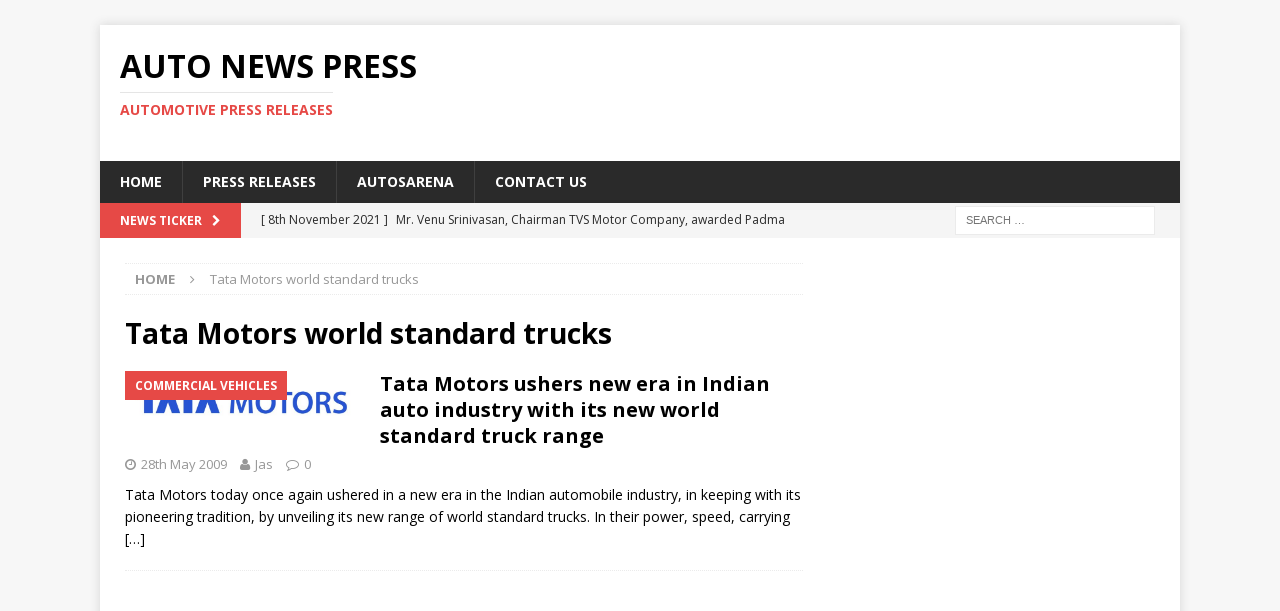

--- FILE ---
content_type: text/html; charset=UTF-8
request_url: https://www.autonewspress.com/tag/tata-motors-world-standard-trucks/
body_size: 10270
content:
<!DOCTYPE html>
<html class="no-js mh-one-sb" lang="en-GB">
<head>
<meta charset="UTF-8">
<meta name="viewport" content="width=device-width, initial-scale=1.0">
<link rel="profile" href="http://gmpg.org/xfn/11" />
<meta name='robots' content='index, follow, max-image-preview:large, max-snippet:-1, max-video-preview:-1' />
	<style>img:is([sizes="auto" i], [sizes^="auto," i]) { contain-intrinsic-size: 3000px 1500px }</style>
	
	<!-- This site is optimized with the Yoast SEO plugin v24.9 - https://yoast.com/wordpress/plugins/seo/ -->
	<title>Tata Motors world standard trucks Archives - Auto News Press</title>
	<link rel="canonical" href="https://www.autonewspress.com/tag/tata-motors-world-standard-trucks/" />
	<meta property="og:locale" content="en_GB" />
	<meta property="og:type" content="article" />
	<meta property="og:title" content="Tata Motors world standard trucks Archives - Auto News Press" />
	<meta property="og:url" content="https://www.autonewspress.com/tag/tata-motors-world-standard-trucks/" />
	<meta property="og:site_name" content="Auto News Press" />
	<meta name="twitter:card" content="summary_large_image" />
	<meta name="twitter:site" content="@autosarena" />
	<script type="application/ld+json" class="yoast-schema-graph">{"@context":"https://schema.org","@graph":[{"@type":"CollectionPage","@id":"https://www.autonewspress.com/tag/tata-motors-world-standard-trucks/","url":"https://www.autonewspress.com/tag/tata-motors-world-standard-trucks/","name":"Tata Motors world standard trucks Archives - Auto News Press","isPartOf":{"@id":"https://www.autonewspress.com/#website"},"primaryImageOfPage":{"@id":"https://www.autonewspress.com/tag/tata-motors-world-standard-trucks/#primaryimage"},"image":{"@id":"https://www.autonewspress.com/tag/tata-motors-world-standard-trucks/#primaryimage"},"thumbnailUrl":"https://www.autonewspress.com/wp-content/uploads/2016/07/Tata-Motors-logo.jpg","breadcrumb":{"@id":"https://www.autonewspress.com/tag/tata-motors-world-standard-trucks/#breadcrumb"},"inLanguage":"en-GB"},{"@type":"ImageObject","inLanguage":"en-GB","@id":"https://www.autonewspress.com/tag/tata-motors-world-standard-trucks/#primaryimage","url":"https://www.autonewspress.com/wp-content/uploads/2016/07/Tata-Motors-logo.jpg","contentUrl":"https://www.autonewspress.com/wp-content/uploads/2016/07/Tata-Motors-logo.jpg","width":1772,"height":472},{"@type":"BreadcrumbList","@id":"https://www.autonewspress.com/tag/tata-motors-world-standard-trucks/#breadcrumb","itemListElement":[{"@type":"ListItem","position":1,"name":"Home","item":"https://www.autonewspress.com/"},{"@type":"ListItem","position":2,"name":"Tata Motors world standard trucks"}]},{"@type":"WebSite","@id":"https://www.autonewspress.com/#website","url":"https://www.autonewspress.com/","name":"Auto News Press","description":"Automotive Press Releases","potentialAction":[{"@type":"SearchAction","target":{"@type":"EntryPoint","urlTemplate":"https://www.autonewspress.com/?s={search_term_string}"},"query-input":{"@type":"PropertyValueSpecification","valueRequired":true,"valueName":"search_term_string"}}],"inLanguage":"en-GB"}]}</script>
	<!-- / Yoast SEO plugin. -->


<link rel='dns-prefetch' href='//fonts.googleapis.com' />
<link rel="alternate" type="application/rss+xml" title="Auto News Press &raquo; Feed" href="https://www.autonewspress.com/feed/" />
<link rel="alternate" type="application/rss+xml" title="Auto News Press &raquo; Comments Feed" href="https://www.autonewspress.com/comments/feed/" />
<link rel="alternate" type="application/rss+xml" title="Auto News Press &raquo; Tata Motors world standard trucks Tag Feed" href="https://www.autonewspress.com/tag/tata-motors-world-standard-trucks/feed/" />
<script type="text/javascript">
/* <![CDATA[ */
window._wpemojiSettings = {"baseUrl":"https:\/\/s.w.org\/images\/core\/emoji\/16.0.1\/72x72\/","ext":".png","svgUrl":"https:\/\/s.w.org\/images\/core\/emoji\/16.0.1\/svg\/","svgExt":".svg","source":{"concatemoji":"https:\/\/www.autonewspress.com\/wp-includes\/js\/wp-emoji-release.min.js?ver=6.8.3"}};
/*! This file is auto-generated */
!function(s,n){var o,i,e;function c(e){try{var t={supportTests:e,timestamp:(new Date).valueOf()};sessionStorage.setItem(o,JSON.stringify(t))}catch(e){}}function p(e,t,n){e.clearRect(0,0,e.canvas.width,e.canvas.height),e.fillText(t,0,0);var t=new Uint32Array(e.getImageData(0,0,e.canvas.width,e.canvas.height).data),a=(e.clearRect(0,0,e.canvas.width,e.canvas.height),e.fillText(n,0,0),new Uint32Array(e.getImageData(0,0,e.canvas.width,e.canvas.height).data));return t.every(function(e,t){return e===a[t]})}function u(e,t){e.clearRect(0,0,e.canvas.width,e.canvas.height),e.fillText(t,0,0);for(var n=e.getImageData(16,16,1,1),a=0;a<n.data.length;a++)if(0!==n.data[a])return!1;return!0}function f(e,t,n,a){switch(t){case"flag":return n(e,"\ud83c\udff3\ufe0f\u200d\u26a7\ufe0f","\ud83c\udff3\ufe0f\u200b\u26a7\ufe0f")?!1:!n(e,"\ud83c\udde8\ud83c\uddf6","\ud83c\udde8\u200b\ud83c\uddf6")&&!n(e,"\ud83c\udff4\udb40\udc67\udb40\udc62\udb40\udc65\udb40\udc6e\udb40\udc67\udb40\udc7f","\ud83c\udff4\u200b\udb40\udc67\u200b\udb40\udc62\u200b\udb40\udc65\u200b\udb40\udc6e\u200b\udb40\udc67\u200b\udb40\udc7f");case"emoji":return!a(e,"\ud83e\udedf")}return!1}function g(e,t,n,a){var r="undefined"!=typeof WorkerGlobalScope&&self instanceof WorkerGlobalScope?new OffscreenCanvas(300,150):s.createElement("canvas"),o=r.getContext("2d",{willReadFrequently:!0}),i=(o.textBaseline="top",o.font="600 32px Arial",{});return e.forEach(function(e){i[e]=t(o,e,n,a)}),i}function t(e){var t=s.createElement("script");t.src=e,t.defer=!0,s.head.appendChild(t)}"undefined"!=typeof Promise&&(o="wpEmojiSettingsSupports",i=["flag","emoji"],n.supports={everything:!0,everythingExceptFlag:!0},e=new Promise(function(e){s.addEventListener("DOMContentLoaded",e,{once:!0})}),new Promise(function(t){var n=function(){try{var e=JSON.parse(sessionStorage.getItem(o));if("object"==typeof e&&"number"==typeof e.timestamp&&(new Date).valueOf()<e.timestamp+604800&&"object"==typeof e.supportTests)return e.supportTests}catch(e){}return null}();if(!n){if("undefined"!=typeof Worker&&"undefined"!=typeof OffscreenCanvas&&"undefined"!=typeof URL&&URL.createObjectURL&&"undefined"!=typeof Blob)try{var e="postMessage("+g.toString()+"("+[JSON.stringify(i),f.toString(),p.toString(),u.toString()].join(",")+"));",a=new Blob([e],{type:"text/javascript"}),r=new Worker(URL.createObjectURL(a),{name:"wpTestEmojiSupports"});return void(r.onmessage=function(e){c(n=e.data),r.terminate(),t(n)})}catch(e){}c(n=g(i,f,p,u))}t(n)}).then(function(e){for(var t in e)n.supports[t]=e[t],n.supports.everything=n.supports.everything&&n.supports[t],"flag"!==t&&(n.supports.everythingExceptFlag=n.supports.everythingExceptFlag&&n.supports[t]);n.supports.everythingExceptFlag=n.supports.everythingExceptFlag&&!n.supports.flag,n.DOMReady=!1,n.readyCallback=function(){n.DOMReady=!0}}).then(function(){return e}).then(function(){var e;n.supports.everything||(n.readyCallback(),(e=n.source||{}).concatemoji?t(e.concatemoji):e.wpemoji&&e.twemoji&&(t(e.twemoji),t(e.wpemoji)))}))}((window,document),window._wpemojiSettings);
/* ]]> */
</script>
<style id='wp-emoji-styles-inline-css' type='text/css'>

	img.wp-smiley, img.emoji {
		display: inline !important;
		border: none !important;
		box-shadow: none !important;
		height: 1em !important;
		width: 1em !important;
		margin: 0 0.07em !important;
		vertical-align: -0.1em !important;
		background: none !important;
		padding: 0 !important;
	}
</style>
<link rel='stylesheet' id='wp-block-library-css' href='https://www.autonewspress.com/wp-includes/css/dist/block-library/style.min.css?ver=6.8.3' type='text/css' media='all' />
<style id='classic-theme-styles-inline-css' type='text/css'>
/*! This file is auto-generated */
.wp-block-button__link{color:#fff;background-color:#32373c;border-radius:9999px;box-shadow:none;text-decoration:none;padding:calc(.667em + 2px) calc(1.333em + 2px);font-size:1.125em}.wp-block-file__button{background:#32373c;color:#fff;text-decoration:none}
</style>
<style id='global-styles-inline-css' type='text/css'>
:root{--wp--preset--aspect-ratio--square: 1;--wp--preset--aspect-ratio--4-3: 4/3;--wp--preset--aspect-ratio--3-4: 3/4;--wp--preset--aspect-ratio--3-2: 3/2;--wp--preset--aspect-ratio--2-3: 2/3;--wp--preset--aspect-ratio--16-9: 16/9;--wp--preset--aspect-ratio--9-16: 9/16;--wp--preset--color--black: #000000;--wp--preset--color--cyan-bluish-gray: #abb8c3;--wp--preset--color--white: #ffffff;--wp--preset--color--pale-pink: #f78da7;--wp--preset--color--vivid-red: #cf2e2e;--wp--preset--color--luminous-vivid-orange: #ff6900;--wp--preset--color--luminous-vivid-amber: #fcb900;--wp--preset--color--light-green-cyan: #7bdcb5;--wp--preset--color--vivid-green-cyan: #00d084;--wp--preset--color--pale-cyan-blue: #8ed1fc;--wp--preset--color--vivid-cyan-blue: #0693e3;--wp--preset--color--vivid-purple: #9b51e0;--wp--preset--gradient--vivid-cyan-blue-to-vivid-purple: linear-gradient(135deg,rgba(6,147,227,1) 0%,rgb(155,81,224) 100%);--wp--preset--gradient--light-green-cyan-to-vivid-green-cyan: linear-gradient(135deg,rgb(122,220,180) 0%,rgb(0,208,130) 100%);--wp--preset--gradient--luminous-vivid-amber-to-luminous-vivid-orange: linear-gradient(135deg,rgba(252,185,0,1) 0%,rgba(255,105,0,1) 100%);--wp--preset--gradient--luminous-vivid-orange-to-vivid-red: linear-gradient(135deg,rgba(255,105,0,1) 0%,rgb(207,46,46) 100%);--wp--preset--gradient--very-light-gray-to-cyan-bluish-gray: linear-gradient(135deg,rgb(238,238,238) 0%,rgb(169,184,195) 100%);--wp--preset--gradient--cool-to-warm-spectrum: linear-gradient(135deg,rgb(74,234,220) 0%,rgb(151,120,209) 20%,rgb(207,42,186) 40%,rgb(238,44,130) 60%,rgb(251,105,98) 80%,rgb(254,248,76) 100%);--wp--preset--gradient--blush-light-purple: linear-gradient(135deg,rgb(255,206,236) 0%,rgb(152,150,240) 100%);--wp--preset--gradient--blush-bordeaux: linear-gradient(135deg,rgb(254,205,165) 0%,rgb(254,45,45) 50%,rgb(107,0,62) 100%);--wp--preset--gradient--luminous-dusk: linear-gradient(135deg,rgb(255,203,112) 0%,rgb(199,81,192) 50%,rgb(65,88,208) 100%);--wp--preset--gradient--pale-ocean: linear-gradient(135deg,rgb(255,245,203) 0%,rgb(182,227,212) 50%,rgb(51,167,181) 100%);--wp--preset--gradient--electric-grass: linear-gradient(135deg,rgb(202,248,128) 0%,rgb(113,206,126) 100%);--wp--preset--gradient--midnight: linear-gradient(135deg,rgb(2,3,129) 0%,rgb(40,116,252) 100%);--wp--preset--font-size--small: 13px;--wp--preset--font-size--medium: 20px;--wp--preset--font-size--large: 36px;--wp--preset--font-size--x-large: 42px;--wp--preset--spacing--20: 0.44rem;--wp--preset--spacing--30: 0.67rem;--wp--preset--spacing--40: 1rem;--wp--preset--spacing--50: 1.5rem;--wp--preset--spacing--60: 2.25rem;--wp--preset--spacing--70: 3.38rem;--wp--preset--spacing--80: 5.06rem;--wp--preset--shadow--natural: 6px 6px 9px rgba(0, 0, 0, 0.2);--wp--preset--shadow--deep: 12px 12px 50px rgba(0, 0, 0, 0.4);--wp--preset--shadow--sharp: 6px 6px 0px rgba(0, 0, 0, 0.2);--wp--preset--shadow--outlined: 6px 6px 0px -3px rgba(255, 255, 255, 1), 6px 6px rgba(0, 0, 0, 1);--wp--preset--shadow--crisp: 6px 6px 0px rgba(0, 0, 0, 1);}:where(.is-layout-flex){gap: 0.5em;}:where(.is-layout-grid){gap: 0.5em;}body .is-layout-flex{display: flex;}.is-layout-flex{flex-wrap: wrap;align-items: center;}.is-layout-flex > :is(*, div){margin: 0;}body .is-layout-grid{display: grid;}.is-layout-grid > :is(*, div){margin: 0;}:where(.wp-block-columns.is-layout-flex){gap: 2em;}:where(.wp-block-columns.is-layout-grid){gap: 2em;}:where(.wp-block-post-template.is-layout-flex){gap: 1.25em;}:where(.wp-block-post-template.is-layout-grid){gap: 1.25em;}.has-black-color{color: var(--wp--preset--color--black) !important;}.has-cyan-bluish-gray-color{color: var(--wp--preset--color--cyan-bluish-gray) !important;}.has-white-color{color: var(--wp--preset--color--white) !important;}.has-pale-pink-color{color: var(--wp--preset--color--pale-pink) !important;}.has-vivid-red-color{color: var(--wp--preset--color--vivid-red) !important;}.has-luminous-vivid-orange-color{color: var(--wp--preset--color--luminous-vivid-orange) !important;}.has-luminous-vivid-amber-color{color: var(--wp--preset--color--luminous-vivid-amber) !important;}.has-light-green-cyan-color{color: var(--wp--preset--color--light-green-cyan) !important;}.has-vivid-green-cyan-color{color: var(--wp--preset--color--vivid-green-cyan) !important;}.has-pale-cyan-blue-color{color: var(--wp--preset--color--pale-cyan-blue) !important;}.has-vivid-cyan-blue-color{color: var(--wp--preset--color--vivid-cyan-blue) !important;}.has-vivid-purple-color{color: var(--wp--preset--color--vivid-purple) !important;}.has-black-background-color{background-color: var(--wp--preset--color--black) !important;}.has-cyan-bluish-gray-background-color{background-color: var(--wp--preset--color--cyan-bluish-gray) !important;}.has-white-background-color{background-color: var(--wp--preset--color--white) !important;}.has-pale-pink-background-color{background-color: var(--wp--preset--color--pale-pink) !important;}.has-vivid-red-background-color{background-color: var(--wp--preset--color--vivid-red) !important;}.has-luminous-vivid-orange-background-color{background-color: var(--wp--preset--color--luminous-vivid-orange) !important;}.has-luminous-vivid-amber-background-color{background-color: var(--wp--preset--color--luminous-vivid-amber) !important;}.has-light-green-cyan-background-color{background-color: var(--wp--preset--color--light-green-cyan) !important;}.has-vivid-green-cyan-background-color{background-color: var(--wp--preset--color--vivid-green-cyan) !important;}.has-pale-cyan-blue-background-color{background-color: var(--wp--preset--color--pale-cyan-blue) !important;}.has-vivid-cyan-blue-background-color{background-color: var(--wp--preset--color--vivid-cyan-blue) !important;}.has-vivid-purple-background-color{background-color: var(--wp--preset--color--vivid-purple) !important;}.has-black-border-color{border-color: var(--wp--preset--color--black) !important;}.has-cyan-bluish-gray-border-color{border-color: var(--wp--preset--color--cyan-bluish-gray) !important;}.has-white-border-color{border-color: var(--wp--preset--color--white) !important;}.has-pale-pink-border-color{border-color: var(--wp--preset--color--pale-pink) !important;}.has-vivid-red-border-color{border-color: var(--wp--preset--color--vivid-red) !important;}.has-luminous-vivid-orange-border-color{border-color: var(--wp--preset--color--luminous-vivid-orange) !important;}.has-luminous-vivid-amber-border-color{border-color: var(--wp--preset--color--luminous-vivid-amber) !important;}.has-light-green-cyan-border-color{border-color: var(--wp--preset--color--light-green-cyan) !important;}.has-vivid-green-cyan-border-color{border-color: var(--wp--preset--color--vivid-green-cyan) !important;}.has-pale-cyan-blue-border-color{border-color: var(--wp--preset--color--pale-cyan-blue) !important;}.has-vivid-cyan-blue-border-color{border-color: var(--wp--preset--color--vivid-cyan-blue) !important;}.has-vivid-purple-border-color{border-color: var(--wp--preset--color--vivid-purple) !important;}.has-vivid-cyan-blue-to-vivid-purple-gradient-background{background: var(--wp--preset--gradient--vivid-cyan-blue-to-vivid-purple) !important;}.has-light-green-cyan-to-vivid-green-cyan-gradient-background{background: var(--wp--preset--gradient--light-green-cyan-to-vivid-green-cyan) !important;}.has-luminous-vivid-amber-to-luminous-vivid-orange-gradient-background{background: var(--wp--preset--gradient--luminous-vivid-amber-to-luminous-vivid-orange) !important;}.has-luminous-vivid-orange-to-vivid-red-gradient-background{background: var(--wp--preset--gradient--luminous-vivid-orange-to-vivid-red) !important;}.has-very-light-gray-to-cyan-bluish-gray-gradient-background{background: var(--wp--preset--gradient--very-light-gray-to-cyan-bluish-gray) !important;}.has-cool-to-warm-spectrum-gradient-background{background: var(--wp--preset--gradient--cool-to-warm-spectrum) !important;}.has-blush-light-purple-gradient-background{background: var(--wp--preset--gradient--blush-light-purple) !important;}.has-blush-bordeaux-gradient-background{background: var(--wp--preset--gradient--blush-bordeaux) !important;}.has-luminous-dusk-gradient-background{background: var(--wp--preset--gradient--luminous-dusk) !important;}.has-pale-ocean-gradient-background{background: var(--wp--preset--gradient--pale-ocean) !important;}.has-electric-grass-gradient-background{background: var(--wp--preset--gradient--electric-grass) !important;}.has-midnight-gradient-background{background: var(--wp--preset--gradient--midnight) !important;}.has-small-font-size{font-size: var(--wp--preset--font-size--small) !important;}.has-medium-font-size{font-size: var(--wp--preset--font-size--medium) !important;}.has-large-font-size{font-size: var(--wp--preset--font-size--large) !important;}.has-x-large-font-size{font-size: var(--wp--preset--font-size--x-large) !important;}
:where(.wp-block-post-template.is-layout-flex){gap: 1.25em;}:where(.wp-block-post-template.is-layout-grid){gap: 1.25em;}
:where(.wp-block-columns.is-layout-flex){gap: 2em;}:where(.wp-block-columns.is-layout-grid){gap: 2em;}
:root :where(.wp-block-pullquote){font-size: 1.5em;line-height: 1.6;}
</style>
<link rel='stylesheet' id='mh-magazine-css' href='https://www.autonewspress.com/wp-content/themes/mh-magazine/style.css?ver=3.6.1' type='text/css' media='all' />
<link rel='stylesheet' id='mh-font-awesome-css' href='https://www.autonewspress.com/wp-content/themes/mh-magazine/includes/font-awesome.min.css' type='text/css' media='all' />
<link rel='stylesheet' id='mh-google-fonts-css' href='https://fonts.googleapis.com/css?family=Open+Sans:300,400,400italic,600,700' type='text/css' media='all' />
<style id='akismet-widget-style-inline-css' type='text/css'>

			.a-stats {
				--akismet-color-mid-green: #357b49;
				--akismet-color-white: #fff;
				--akismet-color-light-grey: #f6f7f7;

				max-width: 350px;
				width: auto;
			}

			.a-stats * {
				all: unset;
				box-sizing: border-box;
			}

			.a-stats strong {
				font-weight: 600;
			}

			.a-stats a.a-stats__link,
			.a-stats a.a-stats__link:visited,
			.a-stats a.a-stats__link:active {
				background: var(--akismet-color-mid-green);
				border: none;
				box-shadow: none;
				border-radius: 8px;
				color: var(--akismet-color-white);
				cursor: pointer;
				display: block;
				font-family: -apple-system, BlinkMacSystemFont, 'Segoe UI', 'Roboto', 'Oxygen-Sans', 'Ubuntu', 'Cantarell', 'Helvetica Neue', sans-serif;
				font-weight: 500;
				padding: 12px;
				text-align: center;
				text-decoration: none;
				transition: all 0.2s ease;
			}

			/* Extra specificity to deal with TwentyTwentyOne focus style */
			.widget .a-stats a.a-stats__link:focus {
				background: var(--akismet-color-mid-green);
				color: var(--akismet-color-white);
				text-decoration: none;
			}

			.a-stats a.a-stats__link:hover {
				filter: brightness(110%);
				box-shadow: 0 4px 12px rgba(0, 0, 0, 0.06), 0 0 2px rgba(0, 0, 0, 0.16);
			}

			.a-stats .count {
				color: var(--akismet-color-white);
				display: block;
				font-size: 1.5em;
				line-height: 1.4;
				padding: 0 13px;
				white-space: nowrap;
			}
		
</style>
<script type="text/javascript" src="https://www.autonewspress.com/wp-includes/js/jquery/jquery.min.js?ver=3.7.1" id="jquery-core-js"></script>
<script type="text/javascript" src="https://www.autonewspress.com/wp-includes/js/jquery/jquery-migrate.min.js?ver=3.4.1" id="jquery-migrate-js"></script>
<script type="text/javascript" src="https://www.autonewspress.com/wp-content/themes/mh-magazine/js/scripts.js?ver=3.6.1" id="mh-scripts-js"></script>
<link rel="https://api.w.org/" href="https://www.autonewspress.com/wp-json/" /><link rel="alternate" title="JSON" type="application/json" href="https://www.autonewspress.com/wp-json/wp/v2/tags/5376" /><link rel="EditURI" type="application/rsd+xml" title="RSD" href="https://www.autonewspress.com/xmlrpc.php?rsd" />
<meta name="generator" content="WordPress 6.8.3" />
<!--[if lt IE 9]>
<script src="https://www.autonewspress.com/wp-content/themes/mh-magazine/js/css3-mediaqueries.js"></script>
<![endif]-->
</head>
<body id="mh-mobile" class="archive tag tag-tata-motors-world-standard-trucks tag-5376 wp-theme-mh-magazine mh-boxed-layout mh-right-sb mh-loop-layout1 mh-widget-layout1" itemscope="itemscope" itemtype="http://schema.org/WebPage">
<div class="mh-container mh-container-outer">
<div class="mh-header-nav-mobile clearfix"></div>
	<div class="mh-preheader">
    	<div class="mh-container mh-container-inner mh-row clearfix">
							<div class="mh-header-bar-content mh-header-bar-top-left mh-col-2-3 clearfix">
									</div>
										<div class="mh-header-bar-content mh-header-bar-top-right mh-col-1-3 clearfix">
									</div>
					</div>
	</div>
<header class="mh-header" itemscope="itemscope" itemtype="http://schema.org/WPHeader">
	<div class="mh-container mh-container-inner clearfix">
		<div class="mh-custom-header clearfix">
<div class="mh-header-columns mh-row clearfix">
<div class="mh-col-1-3 mh-site-identity">
<div class="mh-site-logo" role="banner" itemscope="itemscope" itemtype="http://schema.org/Brand">
<div class="mh-header-text">
<a class="mh-header-text-link" href="https://www.autonewspress.com/" title="Auto News Press" rel="home">
<h2 class="mh-header-title">Auto News Press</h2>
<h3 class="mh-header-tagline">Automotive Press Releases</h3>
</a>
</div>
</div>
</div>
<aside class="mh-col-2-3 mh-header-widget-2">
<div id="text-9" class="mh-widget mh-header-2 widget_text">			<div class="textwidget"><script async src="//pagead2.googlesyndication.com/pagead/js/adsbygoogle.js"></script>
<!-- Auto news press -->
<ins class="adsbygoogle"
     style="display:inline-block;width:728px;height:90px"
     data-ad-client="ca-pub-8908017275418796"
     data-ad-slot="7430092261"></ins>
<script>
(adsbygoogle = window.adsbygoogle || []).push({});
</script></div>
		</div></aside>
</div>
</div>
	</div>
	<div class="mh-main-nav-wrap">
		<nav class="mh-navigation mh-main-nav mh-container mh-container-inner clearfix" itemscope="itemscope" itemtype="http://schema.org/SiteNavigationElement">
			<div class="menu-main-container"><ul id="menu-main" class="menu"><li id="menu-item-10123" class="menu-item menu-item-type-post_type menu-item-object-page menu-item-home menu-item-10123"><a href="https://www.autonewspress.com/">Home</a></li>
<li id="menu-item-477" class="menu-item menu-item-type-custom menu-item-object-custom menu-item-home menu-item-477"><a href="https://www.autonewspress.com/">Press Releases</a></li>
<li id="menu-item-475" class="menu-item menu-item-type-custom menu-item-object-custom menu-item-475"><a href="http://www.autosarena.com/">Autosarena</a></li>
<li id="menu-item-4162" class="menu-item menu-item-type-post_type menu-item-object-page menu-item-4162"><a href="https://www.autonewspress.com/contact-us/">Contact US</a></li>
</ul></div>		</nav>
	</div>
	</header>
	<div class="mh-subheader">
		<div class="mh-container mh-container-inner mh-row clearfix">
							<div class="mh-header-bar-content mh-header-bar-bottom-left mh-col-2-3 clearfix">
											<div class="mh-header-ticker mh-header-ticker-bottom">
							<div class="mh-ticker-bottom">
			<div class="mh-ticker-title mh-ticker-title-bottom">
			News Ticker<i class="fa fa-chevron-right"></i>		</div>
		<div class="mh-ticker-content mh-ticker-content-bottom">
		<ul id="mh-ticker-loop-bottom">				<li class="mh-ticker-item mh-ticker-item-bottom">
					<a href="https://www.autonewspress.com/mr-venu-srinivasan-chairman-tvs-motor-company-awarded-padma-bhushan-for-his-contribution-to-the-field-of-trade-and-industry/" title="Mr. Venu Srinivasan, Chairman TVS Motor Company, awarded Padma Bhushan for his contribution to the field of trade and industry">
						<span class="mh-ticker-item-date mh-ticker-item-date-bottom">
                        	[ 8th November 2021 ]                        </span>
						<span class="mh-ticker-item-title mh-ticker-item-title-bottom">
							Mr. Venu Srinivasan, Chairman TVS Motor Company, awarded Padma Bhushan for his contribution to the field of trade and industry						</span>
													<span class="mh-ticker-item-cat mh-ticker-item-cat-bottom">
								<i class="fa fa-caret-right"></i>
																2 Wheelers							</span>
											</a>
				</li>				<li class="mh-ticker-item mh-ticker-item-bottom">
					<a href="https://www.autonewspress.com/ather-energy-begins-retail-operations-in-kochi/" title="Ather Energy begins Retail Operations in Kochi">
						<span class="mh-ticker-item-date mh-ticker-item-date-bottom">
                        	[ 12th March 2021 ]                        </span>
						<span class="mh-ticker-item-title mh-ticker-item-title-bottom">
							Ather Energy begins Retail Operations in Kochi						</span>
													<span class="mh-ticker-item-cat mh-ticker-item-cat-bottom">
								<i class="fa fa-caret-right"></i>
																2 Wheelers							</span>
											</a>
				</li>				<li class="mh-ticker-item mh-ticker-item-bottom">
					<a href="https://www.autonewspress.com/isuzu-motors-india-opens-a-new-service-facility-in-mumbai/" title="Isuzu Motors India opens a new Service Facility in Mumbai">
						<span class="mh-ticker-item-date mh-ticker-item-date-bottom">
                        	[ 12th March 2021 ]                        </span>
						<span class="mh-ticker-item-title mh-ticker-item-title-bottom">
							Isuzu Motors India opens a new Service Facility in Mumbai						</span>
													<span class="mh-ticker-item-cat mh-ticker-item-cat-bottom">
								<i class="fa fa-caret-right"></i>
																Commercial Vehicles							</span>
											</a>
				</li>				<li class="mh-ticker-item mh-ticker-item-bottom">
					<a href="https://www.autonewspress.com/ford-indias-latest-ecosport-se-ad-campaign-features-a-quirky-take-on-twin-sibling-relationships/" title="Ford India&#8217;s Latest EcoSport SE Ad Campaign Features A Quirky Take On Twin Sibling Relationships">
						<span class="mh-ticker-item-date mh-ticker-item-date-bottom">
                        	[ 12th March 2021 ]                        </span>
						<span class="mh-ticker-item-title mh-ticker-item-title-bottom">
							Ford India&#8217;s Latest EcoSport SE Ad Campaign Features A Quirky Take On Twin Sibling Relationships						</span>
													<span class="mh-ticker-item-cat mh-ticker-item-cat-bottom">
								<i class="fa fa-caret-right"></i>
																Ads &amp; Marketing							</span>
											</a>
				</li>				<li class="mh-ticker-item mh-ticker-item-bottom">
					<a href="https://www.autonewspress.com/tata-motors-unveils-the-ultra-sleek-t-series-range-of-new-generation-smart-trucks/" title="Tata Motors unveils the Ultra Sleek T-Series range of new-generation, smart trucks">
						<span class="mh-ticker-item-date mh-ticker-item-date-bottom">
                        	[ 11th March 2021 ]                        </span>
						<span class="mh-ticker-item-title mh-ticker-item-title-bottom">
							Tata Motors unveils the Ultra Sleek T-Series range of new-generation, smart trucks						</span>
													<span class="mh-ticker-item-cat mh-ticker-item-cat-bottom">
								<i class="fa fa-caret-right"></i>
																Commercial Vehicles							</span>
											</a>
				</li>		</ul>
	</div>
</div>						</div>
									</div>
										<div class="mh-header-bar-content mh-header-bar-bottom-right mh-col-1-3 clearfix">
											<aside class="mh-header-search mh-header-search-bottom">
							<form role="search" method="get" class="search-form" action="https://www.autonewspress.com/">
				<label>
					<span class="screen-reader-text">Search for:</span>
					<input type="search" class="search-field" placeholder="Search &hellip;" value="" name="s" />
				</label>
				<input type="submit" class="search-submit" value="Search" />
			</form>						</aside>
									</div>
					</div>
	</div>
<div class="mh-wrapper clearfix">
	<div class="mh-main clearfix">
		<div id="main-content" class="mh-loop mh-content" role="main"><nav class="mh-breadcrumb"><span itemscope itemtype="http://data-vocabulary.org/Breadcrumb"><a href="https://www.autonewspress.com" itemprop="url"><span itemprop="title">Home</span></a></span><span class="mh-breadcrumb-delimiter"><i class="fa fa-angle-right"></i></span>Tata Motors world standard trucks</nav>
				<header class="page-header"><h1 class="page-title">Tata Motors world standard trucks</h1>				</header><article class="mh-posts-list-item clearfix post-8390 post type-post status-publish format-standard has-post-thumbnail hentry category-commercial-vehicles category-global category-new-model category-tata-motors tag-mr-ratan-n-tata tag-tata-daewoo-commercial-vehicle-company tag-tata-motors tag-tata-motors-european-technical-centre-plc tag-tata-motors-world-standard-trucks">
	<figure class="mh-posts-list-thumb">
		<a class="mh-thumb-icon mh-thumb-icon-small-mobile" href="https://www.autonewspress.com/tata-motors-ushers-new-era-in-indian-auto-industry-with-its-new-world-standard-truck-range/"><img width="326" height="87" src="https://www.autonewspress.com/wp-content/uploads/2016/07/Tata-Motors-logo.jpg" class="attachment-mh-magazine-medium size-mh-magazine-medium wp-post-image" alt="" decoding="async" srcset="https://www.autonewspress.com/wp-content/uploads/2016/07/Tata-Motors-logo.jpg 1772w, https://www.autonewspress.com/wp-content/uploads/2016/07/Tata-Motors-logo-300x80.jpg 300w, https://www.autonewspress.com/wp-content/uploads/2016/07/Tata-Motors-logo-768x205.jpg 768w, https://www.autonewspress.com/wp-content/uploads/2016/07/Tata-Motors-logo-1024x273.jpg 1024w, https://www.autonewspress.com/wp-content/uploads/2016/07/Tata-Motors-logo-250x67.jpg 250w, https://www.autonewspress.com/wp-content/uploads/2016/07/Tata-Motors-logo-150x40.jpg 150w" sizes="(max-width: 326px) 100vw, 326px" />		</a>
					<div class="mh-image-caption mh-posts-list-caption">
				Commercial Vehicles			</div>
			</figure>
	<div class="mh-posts-list-content clearfix">
		<header class="mh-posts-list-header">
			<h3 class="entry-title mh-posts-list-title">
				<a href="https://www.autonewspress.com/tata-motors-ushers-new-era-in-indian-auto-industry-with-its-new-world-standard-truck-range/" title="Tata Motors ushers new era in Indian auto industry with its new world standard truck range" rel="bookmark">
					Tata Motors ushers new era in Indian auto industry with its new world standard truck range				</a>
			</h3>
			<div class="mh-meta mh-posts-list-meta">
				<span class="mh-meta-date updated"><i class="fa fa-clock-o"></i>28th May 2009</span>
<span class="mh-meta-author author vcard"><i class="fa fa-user"></i><a class="fn" href="https://www.autonewspress.com/author/admin-2/">Jas</a></span>
<span class="mh-meta-comments"><i class="fa fa-comment-o"></i><a class="mh-comment-count-link" href="https://www.autonewspress.com/tata-motors-ushers-new-era-in-indian-auto-industry-with-its-new-world-standard-truck-range/#mh-comments">0</a></span>
			</div>
		</header>
		<div class="mh-posts-list-excerpt clearfix">
			<div class="mh-excerpt"><p>Tata Motors today once again ushered in a new era in the Indian automobile industry, in keeping with its pioneering tradition, by unveiling its new range of world standard trucks. In their power, speed, carrying <a class="mh-excerpt-more" href="https://www.autonewspress.com/tata-motors-ushers-new-era-in-indian-auto-industry-with-its-new-world-standard-truck-range/" title="Tata Motors ushers new era in Indian auto industry with its new world standard truck range">[&#8230;]</a></p>
</div>		</div>
	</div>
</article>		</div>
			<aside class="mh-widget-col-1 mh-sidebar" itemscope="itemscope" itemtype="http://schema.org/WPSideBar"><div id="text-15" class="mh-widget widget_text">			<div class="textwidget"><script async src="//pagead2.googlesyndication.com/pagead/js/adsbygoogle.js"></script>
<!-- Auto news press -->
<ins class="adsbygoogle"
     style="display:inline-block;width:300px;height:300px"
     data-ad-client="ca-pub-8908017275418796"
     data-ad-slot="7430092261"></ins>
<script>
(adsbygoogle = window.adsbygoogle || []).push({});
</script>
</div>
		</div><div id="text-19" class="mh-widget widget_text">			<div class="textwidget"><p><script async src="//pagead2.googlesyndication.com/pagead/js/adsbygoogle.js"></script><br />
<ins class="adsbygoogle"
     style="display:block"
     data-ad-format="autorelaxed"
     data-ad-client="ca-pub-8908017275418796"
     data-ad-slot="6658037465"></ins><br />
<script>
     (adsbygoogle = window.adsbygoogle || []).push({});
</script></p>
</div>
		</div><div id="mh_magazine_custom_posts-3" class="mh-widget mh_magazine_custom_posts">			<ul class="mh-custom-posts-widget clearfix"> 						<li class="mh-custom-posts-item mh-custom-posts-small clearfix post-21093 post type-post status-publish format-standard has-post-thumbnail category-2-wheelers category-india tag-padma-bhushan tag-tvs tag-venu-srinivasan">
															<figure class="mh-custom-posts-thumb">
									<a class="mh-thumb-icon mh-thumb-icon-small" href="https://www.autonewspress.com/mr-venu-srinivasan-chairman-tvs-motor-company-awarded-padma-bhushan-for-his-contribution-to-the-field-of-trade-and-industry/" title="Mr. Venu Srinivasan, Chairman TVS Motor Company, awarded Padma Bhushan for his contribution to the field of trade and industry"><img width="80" height="60" src="https://www.autonewspress.com/wp-content/uploads/2021/11/Mr-Venu-Srinivasan-being-conferred-with-the-Padma-Bhushan-award-80x60.jpg" class="attachment-mh-magazine-small size-mh-magazine-small wp-post-image" alt="" decoding="async" loading="lazy" srcset="https://www.autonewspress.com/wp-content/uploads/2021/11/Mr-Venu-Srinivasan-being-conferred-with-the-Padma-Bhushan-award-80x60.jpg 80w, https://www.autonewspress.com/wp-content/uploads/2021/11/Mr-Venu-Srinivasan-being-conferred-with-the-Padma-Bhushan-award-678x509.jpg 678w, https://www.autonewspress.com/wp-content/uploads/2021/11/Mr-Venu-Srinivasan-being-conferred-with-the-Padma-Bhushan-award-326x245.jpg 326w" sizes="auto, (max-width: 80px) 100vw, 80px" />									</a>
								</figure>
														<div class="mh-custom-posts-header">
								<p class="mh-custom-posts-small-title">
									<a href="https://www.autonewspress.com/mr-venu-srinivasan-chairman-tvs-motor-company-awarded-padma-bhushan-for-his-contribution-to-the-field-of-trade-and-industry/" title="Mr. Venu Srinivasan, Chairman TVS Motor Company, awarded Padma Bhushan for his contribution to the field of trade and industry">
										Mr. Venu Srinivasan, Chairman TVS Motor Company, awarded Padma Bhushan for his contribution to the field of trade and industry									</a>
								</p>
								<div class="mh-meta mh-custom-posts-meta">
									<span class="mh-meta-date updated"><i class="fa fa-clock-o"></i>8th November 2021</span>
<span class="mh-meta-comments"><i class="fa fa-comment-o"></i><a class="mh-comment-count-link" href="https://www.autonewspress.com/mr-venu-srinivasan-chairman-tvs-motor-company-awarded-padma-bhushan-for-his-contribution-to-the-field-of-trade-and-industry/#mh-comments">0</a></span>
								</div>
							</div>
						</li>						<li class="mh-custom-posts-item mh-custom-posts-small clearfix post-21060 post type-post status-publish format-standard has-post-thumbnail category-2-wheelers category-ather category-dealers category-india tag-ather-450x tag-ather-energy tag-ather-energy-kochi tag-palal-group tag-ravneet-phokela">
															<figure class="mh-custom-posts-thumb">
									<a class="mh-thumb-icon mh-thumb-icon-small" href="https://www.autonewspress.com/ather-energy-begins-retail-operations-in-kochi/" title="Ather Energy begins Retail Operations in Kochi"><img width="80" height="60" src="https://www.autonewspress.com/wp-content/uploads/2021/03/Kochi-EC-Opening-80x60.jpg" class="attachment-mh-magazine-small size-mh-magazine-small wp-post-image" alt="" decoding="async" loading="lazy" srcset="https://www.autonewspress.com/wp-content/uploads/2021/03/Kochi-EC-Opening-80x60.jpg 80w, https://www.autonewspress.com/wp-content/uploads/2021/03/Kochi-EC-Opening-678x509.jpg 678w, https://www.autonewspress.com/wp-content/uploads/2021/03/Kochi-EC-Opening-326x245.jpg 326w" sizes="auto, (max-width: 80px) 100vw, 80px" />									</a>
								</figure>
														<div class="mh-custom-posts-header">
								<p class="mh-custom-posts-small-title">
									<a href="https://www.autonewspress.com/ather-energy-begins-retail-operations-in-kochi/" title="Ather Energy begins Retail Operations in Kochi">
										Ather Energy begins Retail Operations in Kochi									</a>
								</p>
								<div class="mh-meta mh-custom-posts-meta">
									<span class="mh-meta-date updated"><i class="fa fa-clock-o"></i>12th March 2021</span>
<span class="mh-meta-comments"><i class="fa fa-comment-o"></i><a class="mh-comment-count-link" href="https://www.autonewspress.com/ather-energy-begins-retail-operations-in-kochi/#mh-comments">0</a></span>
								</div>
							</div>
						</li>						<li class="mh-custom-posts-item mh-custom-posts-small clearfix post-21064 post type-post status-publish format-standard has-post-thumbnail category-commercial-vehicles category-dealers category-india category-isuzu tag-isuzu-motors tag-isuzu-motors-india tag-isuzu-motors-mumbai tag-jmd-isuzu tag-mr-girish-vazirani">
															<figure class="mh-custom-posts-thumb">
									<a class="mh-thumb-icon mh-thumb-icon-small" href="https://www.autonewspress.com/isuzu-motors-india-opens-a-new-service-facility-in-mumbai/" title="Isuzu Motors India opens a new Service Facility in Mumbai"><img width="80" height="60" src="https://www.autonewspress.com/wp-content/uploads/2021/03/Isuzu-Motors-India-opens-a-new-Service-Facility-in-Mumbai-2-80x60.jpeg" class="attachment-mh-magazine-small size-mh-magazine-small wp-post-image" alt="" decoding="async" loading="lazy" srcset="https://www.autonewspress.com/wp-content/uploads/2021/03/Isuzu-Motors-India-opens-a-new-Service-Facility-in-Mumbai-2-80x60.jpeg 80w, https://www.autonewspress.com/wp-content/uploads/2021/03/Isuzu-Motors-India-opens-a-new-Service-Facility-in-Mumbai-2-678x509.jpeg 678w, https://www.autonewspress.com/wp-content/uploads/2021/03/Isuzu-Motors-India-opens-a-new-Service-Facility-in-Mumbai-2-326x245.jpeg 326w" sizes="auto, (max-width: 80px) 100vw, 80px" />									</a>
								</figure>
														<div class="mh-custom-posts-header">
								<p class="mh-custom-posts-small-title">
									<a href="https://www.autonewspress.com/isuzu-motors-india-opens-a-new-service-facility-in-mumbai/" title="Isuzu Motors India opens a new Service Facility in Mumbai">
										Isuzu Motors India opens a new Service Facility in Mumbai									</a>
								</p>
								<div class="mh-meta mh-custom-posts-meta">
									<span class="mh-meta-date updated"><i class="fa fa-clock-o"></i>12th March 2021</span>
<span class="mh-meta-comments"><i class="fa fa-comment-o"></i><a class="mh-comment-count-link" href="https://www.autonewspress.com/isuzu-motors-india-opens-a-new-service-facility-in-mumbai/#mh-comments">0</a></span>
								</div>
							</div>
						</li>						<li class="mh-custom-posts-item mh-custom-posts-small clearfix post-21070 post type-post status-publish format-standard has-post-thumbnail category-ads-marketing category-ford category-india tag-ecosport-se-ad-campaign tag-ford-ecosport tag-ford-ecosport-se tag-ford-india">
															<figure class="mh-custom-posts-thumb">
									<a class="mh-thumb-icon mh-thumb-icon-small" href="https://www.autonewspress.com/ford-indias-latest-ecosport-se-ad-campaign-features-a-quirky-take-on-twin-sibling-relationships/" title="Ford India&#8217;s Latest EcoSport SE Ad Campaign Features A Quirky Take On Twin Sibling Relationships"><img width="80" height="60" src="https://www.autonewspress.com/wp-content/uploads/2021/03/Ford-EcoSport-SE-80x60.jpg" class="attachment-mh-magazine-small size-mh-magazine-small wp-post-image" alt="" decoding="async" loading="lazy" srcset="https://www.autonewspress.com/wp-content/uploads/2021/03/Ford-EcoSport-SE-80x60.jpg 80w, https://www.autonewspress.com/wp-content/uploads/2021/03/Ford-EcoSport-SE-678x509.jpg 678w, https://www.autonewspress.com/wp-content/uploads/2021/03/Ford-EcoSport-SE-326x245.jpg 326w" sizes="auto, (max-width: 80px) 100vw, 80px" />									</a>
								</figure>
														<div class="mh-custom-posts-header">
								<p class="mh-custom-posts-small-title">
									<a href="https://www.autonewspress.com/ford-indias-latest-ecosport-se-ad-campaign-features-a-quirky-take-on-twin-sibling-relationships/" title="Ford India&#8217;s Latest EcoSport SE Ad Campaign Features A Quirky Take On Twin Sibling Relationships">
										Ford India&#8217;s Latest EcoSport SE Ad Campaign Features A Quirky Take On Twin Sibling Relationships									</a>
								</p>
								<div class="mh-meta mh-custom-posts-meta">
									<span class="mh-meta-date updated"><i class="fa fa-clock-o"></i>12th March 2021</span>
<span class="mh-meta-comments"><i class="fa fa-comment-o"></i><a class="mh-comment-count-link" href="https://www.autonewspress.com/ford-indias-latest-ecosport-se-ad-campaign-features-a-quirky-take-on-twin-sibling-relationships/#mh-comments">0</a></span>
								</div>
							</div>
						</li>						<li class="mh-custom-posts-item mh-custom-posts-small clearfix post-21077 post type-post status-publish format-standard has-post-thumbnail category-commercial-vehicles category-india category-new-model category-tata-motors tag-mr-girish-wagh tag-tata-motors tag-tata-motors-ilcv tag-tata-motors-india tag-tata-motors-limited tag-tata-ultra-sleek-t-series-trucks">
															<figure class="mh-custom-posts-thumb">
									<a class="mh-thumb-icon mh-thumb-icon-small" href="https://www.autonewspress.com/tata-motors-unveils-the-ultra-sleek-t-series-range-of-new-generation-smart-trucks/" title="Tata Motors unveils the Ultra Sleek T-Series range of new-generation, smart trucks"><img width="80" height="60" src="https://www.autonewspress.com/wp-content/uploads/2021/03/Tata-Motors-unveils-the-Ultra-Sleek-T-Series-range-of-new-generation-smart-trucks-1-80x60.jpg" class="attachment-mh-magazine-small size-mh-magazine-small wp-post-image" alt="" decoding="async" loading="lazy" srcset="https://www.autonewspress.com/wp-content/uploads/2021/03/Tata-Motors-unveils-the-Ultra-Sleek-T-Series-range-of-new-generation-smart-trucks-1-80x60.jpg 80w, https://www.autonewspress.com/wp-content/uploads/2021/03/Tata-Motors-unveils-the-Ultra-Sleek-T-Series-range-of-new-generation-smart-trucks-1-678x509.jpg 678w, https://www.autonewspress.com/wp-content/uploads/2021/03/Tata-Motors-unveils-the-Ultra-Sleek-T-Series-range-of-new-generation-smart-trucks-1-326x245.jpg 326w" sizes="auto, (max-width: 80px) 100vw, 80px" />									</a>
								</figure>
														<div class="mh-custom-posts-header">
								<p class="mh-custom-posts-small-title">
									<a href="https://www.autonewspress.com/tata-motors-unveils-the-ultra-sleek-t-series-range-of-new-generation-smart-trucks/" title="Tata Motors unveils the Ultra Sleek T-Series range of new-generation, smart trucks">
										Tata Motors unveils the Ultra Sleek T-Series range of new-generation, smart trucks									</a>
								</p>
								<div class="mh-meta mh-custom-posts-meta">
									<span class="mh-meta-date updated"><i class="fa fa-clock-o"></i>11th March 2021</span>
<span class="mh-meta-comments"><i class="fa fa-comment-o"></i><a class="mh-comment-count-link" href="https://www.autonewspress.com/tata-motors-unveils-the-ultra-sleek-t-series-range-of-new-generation-smart-trucks/#mh-comments">0</a></span>
								</div>
							</div>
						</li>						<li class="mh-custom-posts-item mh-custom-posts-small clearfix post-21075 post type-post status-publish format-standard has-post-thumbnail category-2-wheelers category-aprilia category-nepal tag-aprilia-sxr-160 tag-diego-graffi tag-piaggio-group tag-piaggio-nepal">
															<figure class="mh-custom-posts-thumb">
									<a class="mh-thumb-icon mh-thumb-icon-small" href="https://www.autonewspress.com/aprilia-sxr-160-launched-in-nepal/" title="Aprilia SXR 160 launched in Nepal"><img width="80" height="60" src="https://www.autonewspress.com/wp-content/uploads/2020/12/Aprilia-SXR-160_Red-80x60.jpg" class="attachment-mh-magazine-small size-mh-magazine-small wp-post-image" alt="" decoding="async" loading="lazy" srcset="https://www.autonewspress.com/wp-content/uploads/2020/12/Aprilia-SXR-160_Red-80x60.jpg 80w, https://www.autonewspress.com/wp-content/uploads/2020/12/Aprilia-SXR-160_Red-678x509.jpg 678w, https://www.autonewspress.com/wp-content/uploads/2020/12/Aprilia-SXR-160_Red-326x245.jpg 326w" sizes="auto, (max-width: 80px) 100vw, 80px" />									</a>
								</figure>
														<div class="mh-custom-posts-header">
								<p class="mh-custom-posts-small-title">
									<a href="https://www.autonewspress.com/aprilia-sxr-160-launched-in-nepal/" title="Aprilia SXR 160 launched in Nepal">
										Aprilia SXR 160 launched in Nepal									</a>
								</p>
								<div class="mh-meta mh-custom-posts-meta">
									<span class="mh-meta-date updated"><i class="fa fa-clock-o"></i>11th March 2021</span>
<span class="mh-meta-comments"><i class="fa fa-comment-o"></i><a class="mh-comment-count-link" href="https://www.autonewspress.com/aprilia-sxr-160-launched-in-nepal/#mh-comments">0</a></span>
								</div>
							</div>
						</li>						<li class="mh-custom-posts-item mh-custom-posts-small clearfix post-21057 post type-post status-publish format-standard has-post-thumbnail category-2-wheelers category-corporate-social-responsibility-csr category-honda category-india tag-honda-motorcycle-and-scooter-india-pvt-ltd tag-honda-road-safety-e-gurukul tag-mr-prabhu-nagaraj">
															<figure class="mh-custom-posts-thumb">
									<a class="mh-thumb-icon mh-thumb-icon-small" href="https://www.autonewspress.com/this-international-womens-day-honda-2wheelers-india-empowers-2000-women-on-road-safety/" title="This International Women&#8217;s Day, Honda 2Wheelers India empowers 2,000+ women on road safety"><img width="80" height="60" src="https://www.autonewspress.com/wp-content/uploads/2021/03/Honda-2Wheelers-celebrates-Womens-day-empowering-2000-women-on-road-sa...-80x60.png" class="attachment-mh-magazine-small size-mh-magazine-small wp-post-image" alt="" decoding="async" loading="lazy" srcset="https://www.autonewspress.com/wp-content/uploads/2021/03/Honda-2Wheelers-celebrates-Womens-day-empowering-2000-women-on-road-sa...-80x60.png 80w, https://www.autonewspress.com/wp-content/uploads/2021/03/Honda-2Wheelers-celebrates-Womens-day-empowering-2000-women-on-road-sa...-678x509.png 678w, https://www.autonewspress.com/wp-content/uploads/2021/03/Honda-2Wheelers-celebrates-Womens-day-empowering-2000-women-on-road-sa...-326x245.png 326w" sizes="auto, (max-width: 80px) 100vw, 80px" />									</a>
								</figure>
														<div class="mh-custom-posts-header">
								<p class="mh-custom-posts-small-title">
									<a href="https://www.autonewspress.com/this-international-womens-day-honda-2wheelers-india-empowers-2000-women-on-road-safety/" title="This International Women&#8217;s Day, Honda 2Wheelers India empowers 2,000+ women on road safety">
										This International Women&#8217;s Day, Honda 2Wheelers India empowers 2,000+ women on road safety									</a>
								</p>
								<div class="mh-meta mh-custom-posts-meta">
									<span class="mh-meta-date updated"><i class="fa fa-clock-o"></i>10th March 2021</span>
<span class="mh-meta-comments"><i class="fa fa-comment-o"></i><a class="mh-comment-count-link" href="https://www.autonewspress.com/this-international-womens-day-honda-2wheelers-india-empowers-2000-women-on-road-safety/#mh-comments">0</a></span>
								</div>
							</div>
						</li>						<li class="mh-custom-posts-item mh-custom-posts-small clearfix post-21047 post type-post status-publish format-standard has-post-thumbnail category-ford category-india category-new-version category-suv tag-ford tag-ford-ecosport-se tag-ford-india">
															<figure class="mh-custom-posts-thumb">
									<a class="mh-thumb-icon mh-thumb-icon-small" href="https://www.autonewspress.com/ford-introduces-new-ecosport-se-featuring-global-design-cues-at-inr-10-49-lakh/" title="Ford Introduces New EcoSport SE Featuring Global Design Cues at INR 10.49 Lakh"><img width="80" height="60" src="https://www.autonewspress.com/wp-content/uploads/2021/03/Ford-EcoSport-SE-and-EcoSport-S-80x60.jpg" class="attachment-mh-magazine-small size-mh-magazine-small wp-post-image" alt="" decoding="async" loading="lazy" srcset="https://www.autonewspress.com/wp-content/uploads/2021/03/Ford-EcoSport-SE-and-EcoSport-S-80x60.jpg 80w, https://www.autonewspress.com/wp-content/uploads/2021/03/Ford-EcoSport-SE-and-EcoSport-S-678x509.jpg 678w, https://www.autonewspress.com/wp-content/uploads/2021/03/Ford-EcoSport-SE-and-EcoSport-S-326x245.jpg 326w" sizes="auto, (max-width: 80px) 100vw, 80px" />									</a>
								</figure>
														<div class="mh-custom-posts-header">
								<p class="mh-custom-posts-small-title">
									<a href="https://www.autonewspress.com/ford-introduces-new-ecosport-se-featuring-global-design-cues-at-inr-10-49-lakh/" title="Ford Introduces New EcoSport SE Featuring Global Design Cues at INR 10.49 Lakh">
										Ford Introduces New EcoSport SE Featuring Global Design Cues at INR 10.49 Lakh									</a>
								</p>
								<div class="mh-meta mh-custom-posts-meta">
									<span class="mh-meta-date updated"><i class="fa fa-clock-o"></i>10th March 2021</span>
<span class="mh-meta-comments"><i class="fa fa-comment-o"></i><a class="mh-comment-count-link" href="https://www.autonewspress.com/ford-introduces-new-ecosport-se-featuring-global-design-cues-at-inr-10-49-lakh/#mh-comments">0</a></span>
								</div>
							</div>
						</li>						<li class="mh-custom-posts-item mh-custom-posts-small clearfix post-21043 post type-post status-publish format-standard has-post-thumbnail category-general category-india category-tata-motors tag-mr-ravindra-kumar-g-p tag-tata-motors tag-tata-motors-india tag-tata-wheels-of-love">
															<figure class="mh-custom-posts-thumb">
									<a class="mh-thumb-icon mh-thumb-icon-small" href="https://www.autonewspress.com/tata-motors-launches-wheels-of-love-a-holistic-programme-to-support-parenthood/" title="Tata Motors launches ‘Wheels of Love’, a holistic programme to support parenthood"><img width="80" height="60" src="https://www.autonewspress.com/wp-content/uploads/2021/03/Image-Wheels-of-Love-80x60.jpg" class="attachment-mh-magazine-small size-mh-magazine-small wp-post-image" alt="" decoding="async" loading="lazy" srcset="https://www.autonewspress.com/wp-content/uploads/2021/03/Image-Wheels-of-Love-80x60.jpg 80w, https://www.autonewspress.com/wp-content/uploads/2021/03/Image-Wheels-of-Love-300x225.jpg 300w, https://www.autonewspress.com/wp-content/uploads/2021/03/Image-Wheels-of-Love-768x576.jpg 768w, https://www.autonewspress.com/wp-content/uploads/2021/03/Image-Wheels-of-Love-678x509.jpg 678w, https://www.autonewspress.com/wp-content/uploads/2021/03/Image-Wheels-of-Love-326x245.jpg 326w, https://www.autonewspress.com/wp-content/uploads/2021/03/Image-Wheels-of-Love.jpg 1024w" sizes="auto, (max-width: 80px) 100vw, 80px" />									</a>
								</figure>
														<div class="mh-custom-posts-header">
								<p class="mh-custom-posts-small-title">
									<a href="https://www.autonewspress.com/tata-motors-launches-wheels-of-love-a-holistic-programme-to-support-parenthood/" title="Tata Motors launches ‘Wheels of Love’, a holistic programme to support parenthood">
										Tata Motors launches ‘Wheels of Love’, a holistic programme to support parenthood									</a>
								</p>
								<div class="mh-meta mh-custom-posts-meta">
									<span class="mh-meta-date updated"><i class="fa fa-clock-o"></i>10th March 2021</span>
<span class="mh-meta-comments"><i class="fa fa-comment-o"></i><a class="mh-comment-count-link" href="https://www.autonewspress.com/tata-motors-launches-wheels-of-love-a-holistic-programme-to-support-parenthood/#mh-comments">0</a></span>
								</div>
							</div>
						</li>						<li class="mh-custom-posts-item mh-custom-posts-small clearfix post-21002 post type-post status-publish format-standard has-post-thumbnail category-3-wheelers category-cng category-india category-new-model category-rickshaw tag-atul-auto tag-atul-auto-ltd-atul-auto-india tag-atul-rik-cng-autorickshaw tag-cng-auto-rickshaw tag-niraj-chandra">
															<figure class="mh-custom-posts-thumb">
									<a class="mh-thumb-icon mh-thumb-icon-small" href="https://www.autonewspress.com/atul-auto-launches-its-all-new-nxt-gen-atul-rik-cng-autorickshaw/" title="Atul Auto launches its all new Nxt Gen, Atul RIK CNG Autorickshaw"><img width="80" height="60" src="https://www.autonewspress.com/wp-content/uploads/2021/03/Atul-Auto-launches-Nxt-Gen-Atul-RIK-CNG-Autorickshaw-1-80x60.jpg" class="attachment-mh-magazine-small size-mh-magazine-small wp-post-image" alt="" decoding="async" loading="lazy" srcset="https://www.autonewspress.com/wp-content/uploads/2021/03/Atul-Auto-launches-Nxt-Gen-Atul-RIK-CNG-Autorickshaw-1-80x60.jpg 80w, https://www.autonewspress.com/wp-content/uploads/2021/03/Atul-Auto-launches-Nxt-Gen-Atul-RIK-CNG-Autorickshaw-1-678x509.jpg 678w, https://www.autonewspress.com/wp-content/uploads/2021/03/Atul-Auto-launches-Nxt-Gen-Atul-RIK-CNG-Autorickshaw-1-326x245.jpg 326w" sizes="auto, (max-width: 80px) 100vw, 80px" />									</a>
								</figure>
														<div class="mh-custom-posts-header">
								<p class="mh-custom-posts-small-title">
									<a href="https://www.autonewspress.com/atul-auto-launches-its-all-new-nxt-gen-atul-rik-cng-autorickshaw/" title="Atul Auto launches its all new Nxt Gen, Atul RIK CNG Autorickshaw">
										Atul Auto launches its all new Nxt Gen, Atul RIK CNG Autorickshaw									</a>
								</p>
								<div class="mh-meta mh-custom-posts-meta">
									<span class="mh-meta-date updated"><i class="fa fa-clock-o"></i>10th March 2021</span>
<span class="mh-meta-comments"><i class="fa fa-comment-o"></i><a class="mh-comment-count-link" href="https://www.autonewspress.com/atul-auto-launches-its-all-new-nxt-gen-atul-rik-cng-autorickshaw/#mh-comments">0</a></span>
								</div>
							</div>
						</li>			</ul></div>	</aside>	</div>
	</div>
<div class="mh-copyright-wrap">
	<div class="mh-container mh-container-inner clearfix">
		<p class="mh-copyright">
			Copyright &copy; 2026 | MH Magazine WordPress Theme by <a href="https://www.mhthemes.com/" title="Premium WordPress Themes" rel="nofollow">MH Themes</a>		</p>
	</div>
</div>
<a href="#" class="mh-back-to-top"><i class="fa fa-chevron-up"></i></a>
</div><!-- .mh-container-outer -->
<script type="speculationrules">
{"prefetch":[{"source":"document","where":{"and":[{"href_matches":"\/*"},{"not":{"href_matches":["\/wp-*.php","\/wp-admin\/*","\/wp-content\/uploads\/*","\/wp-content\/*","\/wp-content\/plugins\/*","\/wp-content\/themes\/mh-magazine\/*","\/*\\?(.+)"]}},{"not":{"selector_matches":"a[rel~=\"nofollow\"]"}},{"not":{"selector_matches":".no-prefetch, .no-prefetch a"}}]},"eagerness":"conservative"}]}
</script>
<script>
  (function(i,s,o,g,r,a,m){i['GoogleAnalyticsObject']=r;i[r]=i[r]||function(){
  (i[r].q=i[r].q||[]).push(arguments)},i[r].l=1*new Date();a=s.createElement(o),
  m=s.getElementsByTagName(o)[0];a.async=1;a.src=g;m.parentNode.insertBefore(a,m)
  })(window,document,'script','https://www.google-analytics.com/analytics.js','ga');

  ga('create', 'UA-44241784-3', 'auto');
  ga('send', 'pageview');

</script>
</body>
</html>

--- FILE ---
content_type: text/html; charset=utf-8
request_url: https://www.google.com/recaptcha/api2/aframe
body_size: 268
content:
<!DOCTYPE HTML><html><head><meta http-equiv="content-type" content="text/html; charset=UTF-8"></head><body><script nonce="9dZ3ZV3CmXkAJmNwJ8mc8A">/** Anti-fraud and anti-abuse applications only. See google.com/recaptcha */ try{var clients={'sodar':'https://pagead2.googlesyndication.com/pagead/sodar?'};window.addEventListener("message",function(a){try{if(a.source===window.parent){var b=JSON.parse(a.data);var c=clients[b['id']];if(c){var d=document.createElement('img');d.src=c+b['params']+'&rc='+(localStorage.getItem("rc::a")?sessionStorage.getItem("rc::b"):"");window.document.body.appendChild(d);sessionStorage.setItem("rc::e",parseInt(sessionStorage.getItem("rc::e")||0)+1);localStorage.setItem("rc::h",'1769133243220');}}}catch(b){}});window.parent.postMessage("_grecaptcha_ready", "*");}catch(b){}</script></body></html>